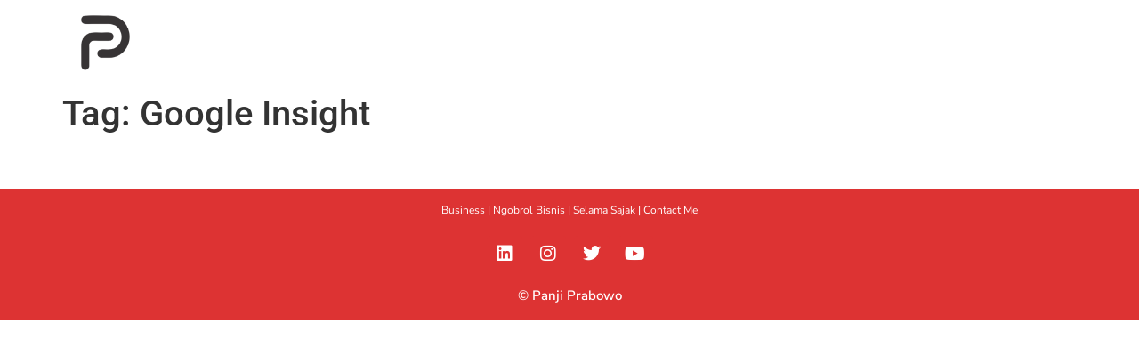

--- FILE ---
content_type: text/css
request_url: https://panji.prabowo.id/wp-content/uploads/elementor/css/post-2813.css?ver=1750026087
body_size: -26
content:
.elementor-widget-image .widget-image-caption{color:var( --e-global-color-text );font-family:var( --e-global-typography-text-font-family ), Sans-serif;font-weight:var( --e-global-typography-text-font-weight );}.elementor-2813 .elementor-element.elementor-element-56ef7c5{text-align:left;}.elementor-2813 .elementor-element.elementor-element-56ef7c5 img{max-width:15%;}